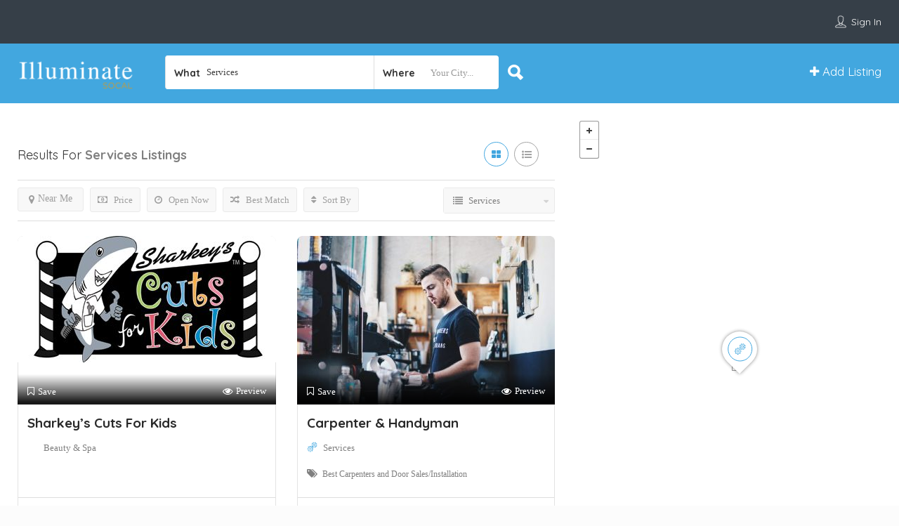

--- FILE ---
content_type: text/html; charset=UTF-8
request_url: https://illuminatesocal.com/listing-category/services/
body_size: 30915
content:
<!DOCTYPE html>
<!--[if IE 7 ]>    <html class="ie7"> <![endif]-->
<!--[if IE 8 ]>    <html class="ie8"> <![endif]-->

<html lang="en-US">
    <head>
        <meta charset="UTF-8">
	   <!-- Mobile Meta -->
		<meta name="viewport" content="width=device-width, initial-scale=1">
		<meta http-equiv="Content-Type" content="text/html;charset=utf-8">		
		<meta HTTP-EQUIV="CACHE-CONTROL" CONTENT="NO-CACHE" />
		
		<title>Services |  Categories |  IlluminateSocal</title>

			
		<title>Services &#8211; IlluminateSocal</title>
<meta name='robots' content='max-image-preview:large' />
<link rel='dns-prefetch' href='//maps.googleapis.com' />
<link rel='dns-prefetch' href='//html5shim.googlecode.com' />
<link rel='dns-prefetch' href='//fonts.googleapis.com' />
<link rel='preconnect' href='https://fonts.gstatic.com' crossorigin />
<link rel="alternate" type="application/rss+xml" title="IlluminateSocal &raquo; Feed" href="https://illuminatesocal.com/feed/" />
<link rel="alternate" type="application/rss+xml" title="IlluminateSocal &raquo; Comments Feed" href="https://illuminatesocal.com/comments/feed/" />
<link rel="alternate" type="application/rss+xml" title="IlluminateSocal &raquo; Services Categories Feed" href="https://illuminatesocal.com/listing-category/services/feed/" />
<style id='wp-img-auto-sizes-contain-inline-css' type='text/css'>
img:is([sizes=auto i],[sizes^="auto," i]){contain-intrinsic-size:3000px 1500px}
/*# sourceURL=wp-img-auto-sizes-contain-inline-css */
</style>
<style id='wp-emoji-styles-inline-css' type='text/css'>

	img.wp-smiley, img.emoji {
		display: inline !important;
		border: none !important;
		box-shadow: none !important;
		height: 1em !important;
		width: 1em !important;
		margin: 0 0.07em !important;
		vertical-align: -0.1em !important;
		background: none !important;
		padding: 0 !important;
	}
/*# sourceURL=wp-emoji-styles-inline-css */
</style>
<link rel='stylesheet' id='wp-block-library-css' href='https://illuminatesocal.com/wp-includes/css/dist/block-library/style.min.css?ver=6.9' type='text/css' media='all' />
<style id='classic-theme-styles-inline-css' type='text/css'>
/*! This file is auto-generated */
.wp-block-button__link{color:#fff;background-color:#32373c;border-radius:9999px;box-shadow:none;text-decoration:none;padding:calc(.667em + 2px) calc(1.333em + 2px);font-size:1.125em}.wp-block-file__button{background:#32373c;color:#fff;text-decoration:none}
/*# sourceURL=/wp-includes/css/classic-themes.min.css */
</style>
<style id='global-styles-inline-css' type='text/css'>
:root{--wp--preset--aspect-ratio--square: 1;--wp--preset--aspect-ratio--4-3: 4/3;--wp--preset--aspect-ratio--3-4: 3/4;--wp--preset--aspect-ratio--3-2: 3/2;--wp--preset--aspect-ratio--2-3: 2/3;--wp--preset--aspect-ratio--16-9: 16/9;--wp--preset--aspect-ratio--9-16: 9/16;--wp--preset--color--black: #000000;--wp--preset--color--cyan-bluish-gray: #abb8c3;--wp--preset--color--white: #ffffff;--wp--preset--color--pale-pink: #f78da7;--wp--preset--color--vivid-red: #cf2e2e;--wp--preset--color--luminous-vivid-orange: #ff6900;--wp--preset--color--luminous-vivid-amber: #fcb900;--wp--preset--color--light-green-cyan: #7bdcb5;--wp--preset--color--vivid-green-cyan: #00d084;--wp--preset--color--pale-cyan-blue: #8ed1fc;--wp--preset--color--vivid-cyan-blue: #0693e3;--wp--preset--color--vivid-purple: #9b51e0;--wp--preset--gradient--vivid-cyan-blue-to-vivid-purple: linear-gradient(135deg,rgb(6,147,227) 0%,rgb(155,81,224) 100%);--wp--preset--gradient--light-green-cyan-to-vivid-green-cyan: linear-gradient(135deg,rgb(122,220,180) 0%,rgb(0,208,130) 100%);--wp--preset--gradient--luminous-vivid-amber-to-luminous-vivid-orange: linear-gradient(135deg,rgb(252,185,0) 0%,rgb(255,105,0) 100%);--wp--preset--gradient--luminous-vivid-orange-to-vivid-red: linear-gradient(135deg,rgb(255,105,0) 0%,rgb(207,46,46) 100%);--wp--preset--gradient--very-light-gray-to-cyan-bluish-gray: linear-gradient(135deg,rgb(238,238,238) 0%,rgb(169,184,195) 100%);--wp--preset--gradient--cool-to-warm-spectrum: linear-gradient(135deg,rgb(74,234,220) 0%,rgb(151,120,209) 20%,rgb(207,42,186) 40%,rgb(238,44,130) 60%,rgb(251,105,98) 80%,rgb(254,248,76) 100%);--wp--preset--gradient--blush-light-purple: linear-gradient(135deg,rgb(255,206,236) 0%,rgb(152,150,240) 100%);--wp--preset--gradient--blush-bordeaux: linear-gradient(135deg,rgb(254,205,165) 0%,rgb(254,45,45) 50%,rgb(107,0,62) 100%);--wp--preset--gradient--luminous-dusk: linear-gradient(135deg,rgb(255,203,112) 0%,rgb(199,81,192) 50%,rgb(65,88,208) 100%);--wp--preset--gradient--pale-ocean: linear-gradient(135deg,rgb(255,245,203) 0%,rgb(182,227,212) 50%,rgb(51,167,181) 100%);--wp--preset--gradient--electric-grass: linear-gradient(135deg,rgb(202,248,128) 0%,rgb(113,206,126) 100%);--wp--preset--gradient--midnight: linear-gradient(135deg,rgb(2,3,129) 0%,rgb(40,116,252) 100%);--wp--preset--font-size--small: 13px;--wp--preset--font-size--medium: 20px;--wp--preset--font-size--large: 36px;--wp--preset--font-size--x-large: 42px;--wp--preset--spacing--20: 0.44rem;--wp--preset--spacing--30: 0.67rem;--wp--preset--spacing--40: 1rem;--wp--preset--spacing--50: 1.5rem;--wp--preset--spacing--60: 2.25rem;--wp--preset--spacing--70: 3.38rem;--wp--preset--spacing--80: 5.06rem;--wp--preset--shadow--natural: 6px 6px 9px rgba(0, 0, 0, 0.2);--wp--preset--shadow--deep: 12px 12px 50px rgba(0, 0, 0, 0.4);--wp--preset--shadow--sharp: 6px 6px 0px rgba(0, 0, 0, 0.2);--wp--preset--shadow--outlined: 6px 6px 0px -3px rgb(255, 255, 255), 6px 6px rgb(0, 0, 0);--wp--preset--shadow--crisp: 6px 6px 0px rgb(0, 0, 0);}:where(.is-layout-flex){gap: 0.5em;}:where(.is-layout-grid){gap: 0.5em;}body .is-layout-flex{display: flex;}.is-layout-flex{flex-wrap: wrap;align-items: center;}.is-layout-flex > :is(*, div){margin: 0;}body .is-layout-grid{display: grid;}.is-layout-grid > :is(*, div){margin: 0;}:where(.wp-block-columns.is-layout-flex){gap: 2em;}:where(.wp-block-columns.is-layout-grid){gap: 2em;}:where(.wp-block-post-template.is-layout-flex){gap: 1.25em;}:where(.wp-block-post-template.is-layout-grid){gap: 1.25em;}.has-black-color{color: var(--wp--preset--color--black) !important;}.has-cyan-bluish-gray-color{color: var(--wp--preset--color--cyan-bluish-gray) !important;}.has-white-color{color: var(--wp--preset--color--white) !important;}.has-pale-pink-color{color: var(--wp--preset--color--pale-pink) !important;}.has-vivid-red-color{color: var(--wp--preset--color--vivid-red) !important;}.has-luminous-vivid-orange-color{color: var(--wp--preset--color--luminous-vivid-orange) !important;}.has-luminous-vivid-amber-color{color: var(--wp--preset--color--luminous-vivid-amber) !important;}.has-light-green-cyan-color{color: var(--wp--preset--color--light-green-cyan) !important;}.has-vivid-green-cyan-color{color: var(--wp--preset--color--vivid-green-cyan) !important;}.has-pale-cyan-blue-color{color: var(--wp--preset--color--pale-cyan-blue) !important;}.has-vivid-cyan-blue-color{color: var(--wp--preset--color--vivid-cyan-blue) !important;}.has-vivid-purple-color{color: var(--wp--preset--color--vivid-purple) !important;}.has-black-background-color{background-color: var(--wp--preset--color--black) !important;}.has-cyan-bluish-gray-background-color{background-color: var(--wp--preset--color--cyan-bluish-gray) !important;}.has-white-background-color{background-color: var(--wp--preset--color--white) !important;}.has-pale-pink-background-color{background-color: var(--wp--preset--color--pale-pink) !important;}.has-vivid-red-background-color{background-color: var(--wp--preset--color--vivid-red) !important;}.has-luminous-vivid-orange-background-color{background-color: var(--wp--preset--color--luminous-vivid-orange) !important;}.has-luminous-vivid-amber-background-color{background-color: var(--wp--preset--color--luminous-vivid-amber) !important;}.has-light-green-cyan-background-color{background-color: var(--wp--preset--color--light-green-cyan) !important;}.has-vivid-green-cyan-background-color{background-color: var(--wp--preset--color--vivid-green-cyan) !important;}.has-pale-cyan-blue-background-color{background-color: var(--wp--preset--color--pale-cyan-blue) !important;}.has-vivid-cyan-blue-background-color{background-color: var(--wp--preset--color--vivid-cyan-blue) !important;}.has-vivid-purple-background-color{background-color: var(--wp--preset--color--vivid-purple) !important;}.has-black-border-color{border-color: var(--wp--preset--color--black) !important;}.has-cyan-bluish-gray-border-color{border-color: var(--wp--preset--color--cyan-bluish-gray) !important;}.has-white-border-color{border-color: var(--wp--preset--color--white) !important;}.has-pale-pink-border-color{border-color: var(--wp--preset--color--pale-pink) !important;}.has-vivid-red-border-color{border-color: var(--wp--preset--color--vivid-red) !important;}.has-luminous-vivid-orange-border-color{border-color: var(--wp--preset--color--luminous-vivid-orange) !important;}.has-luminous-vivid-amber-border-color{border-color: var(--wp--preset--color--luminous-vivid-amber) !important;}.has-light-green-cyan-border-color{border-color: var(--wp--preset--color--light-green-cyan) !important;}.has-vivid-green-cyan-border-color{border-color: var(--wp--preset--color--vivid-green-cyan) !important;}.has-pale-cyan-blue-border-color{border-color: var(--wp--preset--color--pale-cyan-blue) !important;}.has-vivid-cyan-blue-border-color{border-color: var(--wp--preset--color--vivid-cyan-blue) !important;}.has-vivid-purple-border-color{border-color: var(--wp--preset--color--vivid-purple) !important;}.has-vivid-cyan-blue-to-vivid-purple-gradient-background{background: var(--wp--preset--gradient--vivid-cyan-blue-to-vivid-purple) !important;}.has-light-green-cyan-to-vivid-green-cyan-gradient-background{background: var(--wp--preset--gradient--light-green-cyan-to-vivid-green-cyan) !important;}.has-luminous-vivid-amber-to-luminous-vivid-orange-gradient-background{background: var(--wp--preset--gradient--luminous-vivid-amber-to-luminous-vivid-orange) !important;}.has-luminous-vivid-orange-to-vivid-red-gradient-background{background: var(--wp--preset--gradient--luminous-vivid-orange-to-vivid-red) !important;}.has-very-light-gray-to-cyan-bluish-gray-gradient-background{background: var(--wp--preset--gradient--very-light-gray-to-cyan-bluish-gray) !important;}.has-cool-to-warm-spectrum-gradient-background{background: var(--wp--preset--gradient--cool-to-warm-spectrum) !important;}.has-blush-light-purple-gradient-background{background: var(--wp--preset--gradient--blush-light-purple) !important;}.has-blush-bordeaux-gradient-background{background: var(--wp--preset--gradient--blush-bordeaux) !important;}.has-luminous-dusk-gradient-background{background: var(--wp--preset--gradient--luminous-dusk) !important;}.has-pale-ocean-gradient-background{background: var(--wp--preset--gradient--pale-ocean) !important;}.has-electric-grass-gradient-background{background: var(--wp--preset--gradient--electric-grass) !important;}.has-midnight-gradient-background{background: var(--wp--preset--gradient--midnight) !important;}.has-small-font-size{font-size: var(--wp--preset--font-size--small) !important;}.has-medium-font-size{font-size: var(--wp--preset--font-size--medium) !important;}.has-large-font-size{font-size: var(--wp--preset--font-size--large) !important;}.has-x-large-font-size{font-size: var(--wp--preset--font-size--x-large) !important;}
:where(.wp-block-post-template.is-layout-flex){gap: 1.25em;}:where(.wp-block-post-template.is-layout-grid){gap: 1.25em;}
:where(.wp-block-term-template.is-layout-flex){gap: 1.25em;}:where(.wp-block-term-template.is-layout-grid){gap: 1.25em;}
:where(.wp-block-columns.is-layout-flex){gap: 2em;}:where(.wp-block-columns.is-layout-grid){gap: 2em;}
:root :where(.wp-block-pullquote){font-size: 1.5em;line-height: 1.6;}
/*# sourceURL=global-styles-inline-css */
</style>
<link rel='stylesheet' id='bootstrap-datetimepicker-css-css' href='https://illuminatesocal.com/wp-content/plugins//listingpro-lead-form/assets/css/bootstrap-datetimepicker.min.css?ver=6.9' type='text/css' media='all' />
<link rel='stylesheet' id='listingpr-parent-style-css' href='https://illuminatesocal.com/wp-content/themes/illuminate/style.css?ver=6.9' type='text/css' media='all' />
<link rel='stylesheet' id='bootstrap-css' href='https://illuminatesocal.com/wp-content/themes/illuminate/assets/lib/bootstrap/css/bootstrap.min.css?ver=6.9' type='text/css' media='all' />
<link rel='stylesheet' id='Magnific-Popup-css' href='https://illuminatesocal.com/wp-content/themes/illuminate/assets/lib/Magnific-Popup-master/magnific-popup.css?ver=6.9' type='text/css' media='all' />
<link rel='stylesheet' id='popup-component-css' href='https://illuminatesocal.com/wp-content/themes/illuminate/assets/lib/popup/css/component.css?ver=6.9' type='text/css' media='all' />
<link rel='stylesheet' id='Font-awesome-css' href='https://illuminatesocal.com/wp-content/themes/illuminate/assets/lib/font-awesome/css/font-awesome.min.css?ver=6.9' type='text/css' media='all' />
<link rel='stylesheet' id='Mmenu-css' href='https://illuminatesocal.com/wp-content/themes/illuminate/assets/lib/jquerym.menu/css/jquery.mmenu.all.css?ver=6.9' type='text/css' media='all' />
<link rel='stylesheet' id='MapBox-css' href='https://illuminatesocal.com/wp-content/themes/illuminate/assets/css/mapbox.css?ver=6.9' type='text/css' media='all' />
<link rel='stylesheet' id='Chosen-css' href='https://illuminatesocal.com/wp-content/themes/illuminate/assets/lib/chosen/chosen.css?ver=6.9' type='text/css' media='all' />
<link rel='stylesheet' id='Slick-css-css' href='https://illuminatesocal.com/wp-content/themes/illuminate/assets/lib/slick/slick.css?ver=6.9' type='text/css' media='all' />
<link rel='stylesheet' id='Slick-theme-css' href='https://illuminatesocal.com/wp-content/themes/illuminate/assets/lib/slick/slick-theme.css?ver=6.9' type='text/css' media='all' />
<link rel='stylesheet' id='css-prettyphoto-css' href='https://illuminatesocal.com/wp-content/themes/illuminate/assets/css/prettyphoto.css?ver=6.9' type='text/css' media='all' />
<link rel='stylesheet' id='jquery-ui-css' href='https://illuminatesocal.com/wp-content/themes/illuminate/assets/css/jquery-ui.css?ver=6.9' type='text/css' media='all' />
<link rel='stylesheet' id='icon8-css' href='https://illuminatesocal.com/wp-content/themes/illuminate/assets/lib/icon8/styles.min.css?ver=6.9' type='text/css' media='all' />
<link rel='stylesheet' id='Color-css' href='https://illuminatesocal.com/wp-content/themes/illuminate/assets/css/colors.css?ver=6.9' type='text/css' media='all' />
<link rel='stylesheet' id='custom-font-css' href='https://illuminatesocal.com/wp-content/themes/illuminate/assets/css/font.css?ver=6.9' type='text/css' media='all' />
<link rel='stylesheet' id='Main-css' href='https://illuminatesocal.com/wp-content/themes/illuminate/assets/css/main.css?ver=6.9' type='text/css' media='all' />
<link rel='stylesheet' id='Responsive-css' href='https://illuminatesocal.com/wp-content/themes/illuminate/assets/css/responsive.css?ver=6.9' type='text/css' media='all' />
<link rel='stylesheet' id='select2-css' href='https://illuminatesocal.com/wp-content/themes/illuminate/assets/css/select2.css?ver=6.9' type='text/css' media='all' />
<link rel='stylesheet' id='dynamiclocation-css' href='https://illuminatesocal.com/wp-content/themes/illuminate/assets/css/city-autocomplete.css?ver=6.9' type='text/css' media='all' />
<link rel='stylesheet' id='lp-body-overlay-css' href='https://illuminatesocal.com/wp-content/themes/illuminate/assets/css/common.loading.css?ver=6.9' type='text/css' media='all' />
<link rel='stylesheet' id='bootstrapslider-css' href='https://illuminatesocal.com/wp-content/themes/illuminate/assets/lib/bootstrap/css/bootstrap-slider.css?ver=6.9' type='text/css' media='all' />
<link rel='stylesheet' id='mourisjs-css' href='https://illuminatesocal.com/wp-content/themes/illuminate/assets/css/morris.css?ver=6.9' type='text/css' media='all' />
<link rel='stylesheet' id='listingpro-css' href='https://illuminatesocal.com/wp-content/themes/illuminate-child/style.css?ver=6.9' type='text/css' media='all' />
<link rel='stylesheet' id='font-rock-salt-css' href='https://fonts.googleapis.com/css?family=Rock+Salt&#038;ver=6.9' type='text/css' media='all' />
<link rel='stylesheet' id='font-quicksand-css' href='https://fonts.googleapis.com/css?family=Quicksand&#038;ver=6.9' type='text/css' media='all' />
<link rel='stylesheet' id='version2-countdown-css' href='https://illuminatesocal.com/wp-content/themes/illuminate/assets/lib/countdown/flipclock.css?ver=6.9' type='text/css' media='all' />
<link rel='stylesheet' id='version2-styles-css' href='https://illuminatesocal.com/wp-content/themes/illuminate/assets/css/main-new.css?ver=6.9' type='text/css' media='all' />
<link rel='stylesheet' id='version2-colors-css' href='https://illuminatesocal.com/wp-content/themes/illuminate/assets/css/colors-new.css?ver=6.9' type='text/css' media='all' />
<link rel='stylesheet' id='LP_dynamic_php_css-css' href='https://illuminatesocal.com/wp-content/themes/illuminate/assets/css/dynamic-css.css?ver=6.9' type='text/css' media='all' />
<link rel="preload" as="style" href="https://fonts.googleapis.com/css?family=Lato:100,300,400,700,900,100italic,300italic,400italic,700italic,900italic%7CPoppins:100,200,300,400,500,600,700,800,900,100italic,200italic,300italic,400italic,500italic,600italic,700italic,800italic,900italic%7CQuicksand:300,400,500,600,700&#038;subset=latin&#038;display=swap&#038;ver=1678258612" /><link rel="stylesheet" href="https://fonts.googleapis.com/css?family=Lato:100,300,400,700,900,100italic,300italic,400italic,700italic,900italic%7CPoppins:100,200,300,400,500,600,700,800,900,100italic,200italic,300italic,400italic,500italic,600italic,700italic,800italic,900italic%7CQuicksand:300,400,500,600,700&#038;subset=latin&#038;display=swap&#038;ver=1678258612" media="print" onload="this.media='all'"><noscript><link rel="stylesheet" href="https://fonts.googleapis.com/css?family=Lato:100,300,400,700,900,100italic,300italic,400italic,700italic,900italic%7CPoppins:100,200,300,400,500,600,700,800,900,100italic,200italic,300italic,400italic,500italic,600italic,700italic,800italic,900italic%7CQuicksand:300,400,500,600,700&#038;subset=latin&#038;display=swap&#038;ver=1678258612" /></noscript><script type="text/javascript" src="https://illuminatesocal.com/wp-includes/js/jquery/jquery.min.js?ver=3.7.1" id="jquery-core-js"></script>
<script type="text/javascript" src="https://illuminatesocal.com/wp-includes/js/jquery/jquery-migrate.min.js?ver=3.4.1" id="jquery-migrate-js"></script>
<script type="text/javascript" id="ajax-login-script-js-extra">
/* <![CDATA[ */
var ajax_login_object = {"ajaxurl":"https://illuminatesocal.com/wp-admin/admin-ajax.php","redirecturl":"https://illuminatesocal.com/listing-category/services/","loadingmessage":"\u003Cspan class=\"alert alert-info\"\u003EPlease wait...\u003Ci class=\"fa fa-spinner fa-spin\"\u003E\u003C/i\u003E\u003C/span\u003E"};
//# sourceURL=ajax-login-script-js-extra
/* ]]> */
</script>
<script type="text/javascript" src="https://illuminatesocal.com/wp-content/themes/illuminate/assets/js/login.js?ver=6.9" id="ajax-login-script-js"></script>
<script type="text/javascript" id="search-ajax-script-js-extra">
/* <![CDATA[ */
var ajax_search_term_object = {"ajaxurl":"https://illuminatesocal.com/wp-admin/admin-ajax.php","noresult":"Most recent ","listing":" Listings","resultfor":"Results For"};
//# sourceURL=search-ajax-script-js-extra
/* ]]> */
</script>
<script type="text/javascript" src="https://illuminatesocal.com/wp-content/themes/illuminate/assets/js/search-ajax.js?ver=6.9" id="search-ajax-script-js"></script>
<script type="text/javascript" id="ajax-single-ajax-js-extra">
/* <![CDATA[ */
var single_ajax_object = {"ajaxurl":"https://illuminatesocal.com/wp-admin/admin-ajax.php"};
//# sourceURL=ajax-single-ajax-js-extra
/* ]]> */
</script>
<script type="text/javascript" src="https://illuminatesocal.com/wp-content/themes/illuminate/assets/js/single-ajax.js?ver=6.9" id="ajax-single-ajax-js"></script>
<script type="text/javascript" id="ajax-approvereview-script-js-extra">
/* <![CDATA[ */
var ajax_approvereview_object = {"ajaxurl":"https://illuminatesocal.com/wp-admin/admin-ajax.php"};
//# sourceURL=ajax-approvereview-script-js-extra
/* ]]> */
</script>
<script type="text/javascript" src="https://illuminatesocal.com/wp-content/themes/illuminate/assets/js/approve-review.js?ver=6.9" id="ajax-approvereview-script-js"></script>
<script type="text/javascript" id="listingpro_home_map-js-extra">
/* <![CDATA[ */
var listingpro_home_map_object = {"ajaxurl":"https://illuminatesocal.com/wp-admin/admin-ajax.php"};
//# sourceURL=listingpro_home_map-js-extra
/* ]]> */
</script>
<script type="text/javascript" src="https://illuminatesocal.com/wp-content/themes/illuminate/assets/js/home-map.js?ver=6.9" id="listingpro_home_map-js"></script>
<script type="text/javascript" id="ajax-needlogin-ajax-js-extra">
/* <![CDATA[ */
var needlogin_object = {"ajaxurl":"https://illuminatesocal.com/wp-admin/admin-ajax.php"};
//# sourceURL=ajax-needlogin-ajax-js-extra
/* ]]> */
</script>
<script type="text/javascript" src="https://illuminatesocal.com/wp-content/themes/illuminate/assets/js/needlogin-ajax.js?ver=6.9" id="ajax-needlogin-ajax-js"></script>
<script type="text/javascript" src="https://illuminatesocal.com/wp-content/themes/illuminate/assets/js/checkout.js?ver=6.9" id="stripejs-js"></script>
<script type="text/javascript" src="https://illuminatesocal.com/wp-content/plugins/listingpro-plugin/assets/js/main.js?ver=6.9" id="main-js"></script>
<script type="text/javascript" id="review-submit-ajax-js-extra">
/* <![CDATA[ */
var ajax_review_object = {"ajaxurl":"https://illuminatesocal.com/wp-admin/admin-ajax.php"};
//# sourceURL=review-submit-ajax-js-extra
/* ]]> */
</script>
<script type="text/javascript" src="https://illuminatesocal.com/wp-content/themes/illuminate/assets/js/review-submit.js?ver=6.9" id="review-submit-ajax-js"></script>
<script type="text/javascript" src="https://maps.googleapis.com/maps/api/js?key=AIzaSyDQIbsz2wFeL42Dp9KaL4o4cJKJu4r8Tvg&amp;libraries=places&amp;ver=6.9" id="mapsjs-js"></script>
<script type="text/javascript" src="https://illuminatesocal.com/wp-content/themes/illuminate/assets/js/raphael-min.js?ver=6.9" id="raphelmin-js"></script>
<script type="text/javascript" src="https://illuminatesocal.com/wp-content/themes/illuminate/assets/js/morris.js?ver=6.9" id="morisjs-js"></script>
<script type="text/javascript" id="ajax-term-script-js-extra">
/* <![CDATA[ */
var ajax_term_object = {"ajaxurl":"https://illuminatesocal.com/wp-admin/admin-ajax.php"};
//# sourceURL=ajax-term-script-js-extra
/* ]]> */
</script>
<script type="text/javascript" src="https://illuminatesocal.com/wp-content/plugins/listingpro-plugin/assets/js/child-term.js?ver=6.9" id="ajax-term-script-js"></script>
<link rel="https://api.w.org/" href="https://illuminatesocal.com/wp-json/" /><link rel="alternate" title="JSON" type="application/json" href="https://illuminatesocal.com/wp-json/wp/v2/listing-category/57" /><link rel="EditURI" type="application/rsd+xml" title="RSD" href="https://illuminatesocal.com/xmlrpc.php?rsd" />
<meta name="generator" content="WordPress 6.9" />
<meta name="generator" content="Redux 4.5.10" /><meta name="generator" content="Elementor 3.34.1; features: e_font_icon_svg, additional_custom_breakpoints; settings: css_print_method-internal, google_font-enabled, font_display-auto">
			<style>
				.e-con.e-parent:nth-of-type(n+4):not(.e-lazyloaded):not(.e-no-lazyload),
				.e-con.e-parent:nth-of-type(n+4):not(.e-lazyloaded):not(.e-no-lazyload) * {
					background-image: none !important;
				}
				@media screen and (max-height: 1024px) {
					.e-con.e-parent:nth-of-type(n+3):not(.e-lazyloaded):not(.e-no-lazyload),
					.e-con.e-parent:nth-of-type(n+3):not(.e-lazyloaded):not(.e-no-lazyload) * {
						background-image: none !important;
					}
				}
				@media screen and (max-height: 640px) {
					.e-con.e-parent:nth-of-type(n+2):not(.e-lazyloaded):not(.e-no-lazyload),
					.e-con.e-parent:nth-of-type(n+2):not(.e-lazyloaded):not(.e-no-lazyload) * {
						background-image: none !important;
					}
				}
			</style>
			<style type="text/css" id="custom-background-css">
body.custom-background { background-color: #fcfcfc; }
</style>
	<link rel="icon" href="https://illuminatesocal.com/wp-content/uploads/2021/07/cropped-illuminate_socal-32x32.png" sizes="32x32" />
<link rel="icon" href="https://illuminatesocal.com/wp-content/uploads/2021/07/cropped-illuminate_socal-192x192.png" sizes="192x192" />
<link rel="apple-touch-icon" href="https://illuminatesocal.com/wp-content/uploads/2021/07/cropped-illuminate_socal-180x180.png" />
<meta name="msapplication-TileImage" content="https://illuminatesocal.com/wp-content/uploads/2021/07/cropped-illuminate_socal-270x270.png" />
<script type="text/javascript">
                jQuery(document).ready(function(){

}); 
         </script>		<style type="text/css" id="wp-custom-css">
			.fullwidth-header {
padding: 0 25px;
max-height: 88px;

}
.lp-logo { height: 80px; width: 130px;}
.lp-logo img { max-width: 100%; height: auto; }		</style>
		<style id="listingpro_options-dynamic-css" title="dynamic-css" class="redux-options-output">.menu-item a{font-family:Lato;font-weight:400;font-style:normal;font-size:18px;}</style>        <script type="text/javascript">
            jQuery(document).ready(function () {
                jQuery('select.form-control').removeClass('form-control').addClass('custom-form-control');
            })
        </script>
        <style type="text/css">
            .custom-form-control{
                width: 100%;
                padding: 10px;
                line-height: 24px;
                -webkit-appearance: textfield;
            }
        </style>
    </head>
<body class="archive tax-listing-category term-services term-57 custom-background wp-theme-illuminate wp-child-theme-illuminate-child listing-skeleton-view-grid_view elementor-default elementor-kit-5" data-locdisablefilter='yes' data-submitlink="https://illuminatesocal.com/submit-listing/" data-sliderstyle="style2" data-defaultmaplat="0" data-defaultmaplot="-0" data-lpsearchmode="keyword" data-maplistingby="geolocaion" >
	<input type="hidden" id="lpNonce" name="lpNonce" value="68c8703b77" /><input type="hidden" name="_wp_http_referer" value="/listing-category/services/" />    <input type="hidden" id="start_of_weekk" value="1">
	
				<div id="page"  data-detail-page-style="lp_detail_page_styles1" data-lpattern="with_region" data-sitelogo="https://illuminatesocal.com/wp-content/uploads/2021/09/i_socal_wo.png" data-site-url="https://illuminatesocal.com/" data-ipapi="ip_api" data-lpcurrentloconhome="1" data-mtoken="pk.eyJ1IjoiaWxsdW1pbmF0ZWxvY2FsIiwiYSI6ImNsZXpic21oNjA3anc0MnA1ZjI1Mzc5dTAifQ.7EHvRl_XrsOPL8jy529Iww" data-mtype="mapbox" data-mstyle="mapbox.streets-basic"  class="clearfix lp_detail_page_styles1">

				<!--===========================header-views========================-->
				


<div class="lp-header pos-relative header-inner-page-wrap No">
    <div class="header-container  3   " style="">
                    <header class="header-with-topbar  header-fixed">
				<div class="lp-topbar">
			<div class="fullwidth-header">
				<div class="row">
					<div class="col-md-9 col-sm-9 text-left">
											</div>
					<div class="col-md-3 col-sm-3 text-right">
						        <div class="lp-join-now">
            <span>
                <!-- Contacts icon by Icons8 -->
                <img class="icon icons8-contacts" src="[data-uri]" alt="contacts">            </span>
                            <a class="md-trigger" data-modal="modal-3">Sign In</a>
                        </div>
    					</div>
				</div>
			</div>
		</div><!-- ../topbar -->
		<div class="lp-menu-bar header-bg-color-class">
		<div class="fullwidth-header">
			<div id="menu" class="menu-height-0 small-screen">
											<a href="https://illuminatesocal.com/submit-listing/" class="lpl-button lpl-add-listing-loggedout">Add Listing</a>
											                            <a class="lpl-button md-trigger" data-modal="modal-3">Sign In</a>
                            
												</div>
			<div class="row">
				<div class="col-md-2 col-xs-6 lp-logo-container">
					<div class="lp-logo">
						<a href="https://illuminatesocal.com/">
							<img src="https://illuminatesocal.com/wp-content/uploads/2021/09/i_socal_wo.png" alt="image" />						</a>
					</div>
				</div>
				<div class="header-right-panel clearfix col-md-10 col-sm-10 col-xs-12">
					
<div class="header-filter pos-relative form-group margin-bottom-0 col-md-6 ">

    <form autocomplete="off" class="form-inline top-search-form" action="https://illuminatesocal.com" method="get"
          accept-charset="UTF-8">

        
            <div class="search-form-field input-group width-49-percent margin-right-15 ">

                <div class="input-group-addon lp-border">What</div>

                <div class="pos-relative">

                    <div class="what-placeholder pos-relative" data-holder="">

                        <input autocomplete="off" type="text"
                               class="lp-suggested-search js-typeahead-input lp-search-input form-control ui-autocomplete-input dropdown_fields"
                               name="select" id="select" placeholder="Ex: food, service, barber, hotel"
                               value="Services" data-prev-value='0'
                               data-noresult="More results for">

                        <i class="cross-search-q fa fa-times-circle" aria-hidden="true"></i>

                        <img class='loadinerSearch' width="100px"
                        alt="image" src="https://illuminatesocal.com/wp-content/themes/illuminate/assets/images/search-load.gif"/>

                    </div>

                    <div id="input-dropdown">

                        <ul>

                            <li class="lp-wrap-cats" data-catid="12"><img class="d-icon" alt="image" src="[data-uri]" /><span class="lp-s-cat">Arts &amp; Entertainment</span></li><li class="lp-wrap-cats" data-catid="14"><img class="d-icon" alt="image" src="[data-uri]" /><span class="lp-s-cat">Automotive</span></li><li class="lp-wrap-cats" data-catid="16"><img class="d-icon" alt="image" src="[data-uri]" /><span class="lp-s-cat">Beauty &amp; Spa</span></li><li class="lp-wrap-cats" data-catid="145"><span class="lp-s-cat">Children's Education</span></li><li class="lp-wrap-cats" data-catid="37"><img class="d-icon" alt="image" src="[data-uri]" /><span class="lp-s-cat">Health &amp; Medical</span></li><li class="lp-wrap-cats" data-catid="40"><img class="d-icon" alt="image" src="[data-uri]" /><span class="lp-s-cat">Hotels</span></li><li class="lp-wrap-cats" data-catid="144"><span class="lp-s-cat">Pets</span></li><li class="lp-wrap-cats" data-catid="53"><img class="d-icon" alt="image" src="[data-uri]" /><span class="lp-s-cat">Real Estate</span></li><li class="lp-wrap-cats" data-catid="56"><img class="d-icon" alt="image" src="[data-uri]" /><span class="lp-s-cat">Restaurant</span></li><li class="lp-wrap-cats" data-catid="57"><img class="d-icon" alt="image" src="[data-uri]" /><span class="lp-s-cat">Services</span></li><li class="lp-wrap-cats" data-catid="59"><img class="d-icon" alt="image" src="[data-uri]" /><span class="lp-s-cat">Shopping</span></li>
                        </ul>

                        <!-- New Update 2.7.0 -->
                        <div style="display:none" id="def-cats">&lt;li class=&quot;lp-wrap-cats&quot; data-catid=&quot;12&quot;&gt;&lt;img class=&quot;d-icon&quot; alt=&quot;image&quot; src=&quot;[data-uri]&quot; /&gt;&lt;span class=&quot;lp-s-cat&quot;&gt;Arts &amp; Entertainment&lt;/span&gt;&lt;/li&gt;&lt;li class=&quot;lp-wrap-cats&quot; data-catid=&quot;14&quot;&gt;&lt;img class=&quot;d-icon&quot; alt=&quot;image&quot; src=&quot;[data-uri]&quot; /&gt;&lt;span class=&quot;lp-s-cat&quot;&gt;Automotive&lt;/span&gt;&lt;/li&gt;&lt;li class=&quot;lp-wrap-cats&quot; data-catid=&quot;16&quot;&gt;&lt;img class=&quot;d-icon&quot; alt=&quot;image&quot; src=&quot;[data-uri]&quot; /&gt;&lt;span class=&quot;lp-s-cat&quot;&gt;Beauty &amp; Spa&lt;/span&gt;&lt;/li&gt;&lt;li class=&quot;lp-wrap-cats&quot; data-catid=&quot;145&quot;&gt;&lt;span class=&quot;lp-s-cat&quot;&gt;Children&#039;s Education&lt;/span&gt;&lt;/li&gt;&lt;li class=&quot;lp-wrap-cats&quot; data-catid=&quot;37&quot;&gt;&lt;img class=&quot;d-icon&quot; alt=&quot;image&quot; src=&quot;[data-uri]&quot; /&gt;&lt;span class=&quot;lp-s-cat&quot;&gt;Health &amp; Medical&lt;/span&gt;&lt;/li&gt;&lt;li class=&quot;lp-wrap-cats&quot; data-catid=&quot;40&quot;&gt;&lt;img class=&quot;d-icon&quot; alt=&quot;image&quot; src=&quot;[data-uri]&quot; /&gt;&lt;span class=&quot;lp-s-cat&quot;&gt;Hotels&lt;/span&gt;&lt;/li&gt;&lt;li class=&quot;lp-wrap-cats&quot; data-catid=&quot;144&quot;&gt;&lt;span class=&quot;lp-s-cat&quot;&gt;Pets&lt;/span&gt;&lt;/li&gt;&lt;li class=&quot;lp-wrap-cats&quot; data-catid=&quot;53&quot;&gt;&lt;img class=&quot;d-icon&quot; alt=&quot;image&quot; src=&quot;[data-uri]&quot; /&gt;&lt;span class=&quot;lp-s-cat&quot;&gt;Real Estate&lt;/span&gt;&lt;/li&gt;&lt;li class=&quot;lp-wrap-cats&quot; data-catid=&quot;56&quot;&gt;&lt;img class=&quot;d-icon&quot; alt=&quot;image&quot; src=&quot;[data-uri]&quot; /&gt;&lt;span class=&quot;lp-s-cat&quot;&gt;Restaurant&lt;/span&gt;&lt;/li&gt;&lt;li class=&quot;lp-wrap-cats&quot; data-catid=&quot;57&quot;&gt;&lt;img class=&quot;d-icon&quot; alt=&quot;image&quot; src=&quot;[data-uri]&quot; /&gt;&lt;span class=&quot;lp-s-cat&quot;&gt;Services&lt;/span&gt;&lt;/li&gt;&lt;li class=&quot;lp-wrap-cats&quot; data-catid=&quot;59&quot;&gt;&lt;img class=&quot;d-icon&quot; alt=&quot;image&quot; src=&quot;[data-uri]&quot; /&gt;&lt;span class=&quot;lp-s-cat&quot;&gt;Shopping&lt;/span&gt;&lt;/li&gt;</div>
                        <!-- End New Update 2.7.0 -->

                    </div>

                </div>

            </div>
                    
                <div class="input-group width-49-percent ">

                    <div class="input-group-addon lp-border">Where</div>

                    <div class="ui-widget">

                        <input autocomplete="off" id="cities" class="form-control"
                               data-country=""
                               value=""
                               placeholder="Your City...">
                        <input type="hidden" autocomplete="off" id="lp_search_loc" name="lp_s_loc"
                               value="">
                    </div>

                </div>
                
            
            <div class="lp-search-btn-header pos-relative">

                <input value="" class="lp-search-btn lp-search-icon" type="submit">

                <img alt="image" src="https://illuminatesocal.com/wp-content/themes/illuminate-child/assets/images/ellipsis.gif"
                     class="searchloading loader-inner-header">

            </div>
            
        <input type="hidden" name="lp_s_tag" id="lp_s_tag" value="">

        <input type="hidden" name="lp_s_cat" id="lp_s_cat" value="57">

        <input type="hidden" name="s" value="home">

        <input type="hidden" name="post_type" value="listing">

    </form>

</div>

					
					
					<!--<div class="navbar navbar-inverse navbar-fixed-top" role="navigation" id="slide-nav">
						<div class="container">
							<div class="navbar-header">
								<a class="navbar-toggle"> 
									<span class="icon-bar"></span>
									<span class="icon-bar"></span>
									<span class="icon-bar"></span>
								</a>
							</div>
							<div id="slidemenu">   
								<img src="https://illuminatesocal.com/wp-content/uploads/2021/09/i_socal_wo.png" alt="image" /> 
								<div class="lp-listing-adlisting">
									<a href="https://illuminatesocal.com/submit-listing/" class="lpl-button">
										Add Listing									</a>
									<a href="#" class="lpl-button md-trigger" data-modal="modal-3">
										Sign In									</a>
								</div>
								    
							</div>
						</div>
					</div>-->
					
					
					<div class="col-xs-5 mobile-nav-icon">
						<a href="#menu" class="nav-icon">
							<span class="icon-bar"></span>
							<span class="icon-bar"></span>
							<span class="icon-bar"></span>
						</a>
					</div>
					<div class="col-md-6 col-xs-12 lp-menu-container pull-right">
													<div class="pull-right lp-add-listing-btn">
								<ul>
									<li>
										<a href="https://illuminatesocal.com/submit-listing/">
											<i class="fa fa-plus"></i>
											Add Listing										</a>
									</li>
								</ul>
							</div>
												<div class="lp-menu pull-right menu">
													</div>
					</div>
				</div>
			</div>
		</div>
	</div><!-- ../menu-bar -->
</header><!-- Login Popup style2 -->
		
		<!-- Login Popup -->
								                       <div class="md-modal md-effect-3" id="modal-3">
                           <!--ajax based content-->
                       </div>

                       			
			   		
		
		
		<!-- ../Login Popup -->
				

		
		<div class="md-overlay"></div> <!-- Overlay for Popup -->
		
		<!-- top notificaton bar -->
		<div class="lp-top-notification-bar"></div>
		<!-- end top notification-bar -->
		
		
		<!-- popup for quick view --->
		
		<div class="md-modal md-effect-3" id="listing-preview-popup">
			<div class="container">
				<div class="md-content ">
					<div class="row popup-inner-left-padding ">


					</div>
				</div>
			</div>
			<a class="md-close widget-map-click"><i class="fa fa-close"></i></a>
		</div>
		<div class="md-overlay content-loading"></div>
		
		


        <div class="md-modal md-effect-map-btn" id="grid-show-popup">
            <div class="container">
                <div class="md-content ">
                    <div class="row grid-show-popup" data-loader="https://illuminatesocal.com/wp-content/themes/illuminate/assets/images/content-loader.gif">
                        <img alt='image' src="https://illuminatesocal.com/wp-content/themes/illuminate/assets/images/content-loader.gif" />
                    </div>
                </div>
            </div>
            <a class="md-close widget-map-click"><i class="fa fa-close"></i></a>
        </div>
		
		<!--hidden google map-->
		<div id="lp-hidden-map" style="width:300px;height:300px;position:absolute;left:-300000px"></div>    </div>
    <!--==================================Header Close=================================-->

    <!--================================== Search Close =================================-->
    
    <!--================================== Search Close =================================-->
</div>				
	<!--==================================Section Open=================================-->
	<section class="page-container clearfix section-fixed listing-with-map pos-relative taxonomy" id="listing-category">
        
			<div class="sidemap-container pull-right sidemap-fixed">
				<div class="overlay_on_map_for_filter"></div>
				<div class="map-pop map-container3" id="map-section">

					<div id='map' class="mapSidebar"></div>
				</div>

				<a href="#" class="open-img-view"><i class="fa fa-file-image-o"></i></a>
			</div>
			<div class="all-list-map"></div>
			<div class=" pull-left post-with-map-container-right">
				<div class="post-with-map-container pull-left">				

					<!-- archive adsense space before filter -->
					

					<div class="margin-bottom-20 margin-top-30">
						    <div class="row listing-style-3">
        <div class="col-md-12 search-row margin-top-subtract-35">
            <form autocomplete="off" class="clearfix" method="post" enctype="multipart/form-data" id="searchform">
                <div class="filter-top-section pos-relative row">
                    <div class="lp-title col-md-10 col-sm-10">
                                                    <h3 class="test2" data-rstring='Results For <span class="font-bold">Services</span>'>Results For  <span class="font-bold term-name">Services</span> <span class="font-bold lstring"> Listings</span> </h3>
                                            </div>
                                                <div class="pull-right margin-right-0 col-md-2 col-sm-2 clearfix">
                                <div class="listing-view-layout">
                                    <ul>
                                        <li><a class="grid active" href="#"><i class="fa fa-th-large"></i></a></li>
                                        <li><a class="list " href="#"><i class="fa fa-list-ul"></i></a></li>
                                        <li><a href="#" class="open-map-view"><i class="fa fa-map-o"></i></a></li>
                                    </ul>
                                </div>
                            </div>
                                            </div>
                                    <div class="form-inline lp-filter-inner" id="pop">
                        <a href="#" class="open-map-view"><i class="fa fa-map-o"></i></a>
                        <a id="see_filter">See Filters</a>
                        <div class="more-filter lp-filter-inner-wrapper" id="more_filters" style="display: block !important;">
                            <div class="more-filter-left-col col-md-9 col-xs-9 pull-left">
                                <div class="row">

                                                                            <div class="form-group padding-right-0">

                                            <div class="search-filters">
                                                <ul>
                                                    <li class="lp-tooltip-outer">
                                                        <a  class=""><i class="fa fa-money" aria-hidden="true"></i> Price</a>
                                                        <div class="lp-tooltip-div">
                                                            <div class="lp-tooltip-arrow"></div>
                                                            <div class="lp-tool-tip-content clearfix">
                                                                <div class="currency-signs search-filter-attr">
                                                                    <ul class="priceRangeFilter">

                                                                        <li class="simptip-position-top simptip-movable" data-tooltip="Inexpensive" id="one"><a href="#" data-price="inexpensive">$</a></li>
                                                                        <li class="simptip-position-top simptip-movable" data-tooltip="Moderate" id="two"><a href="#" data-price="moderate">$$</a></li>
                                                                        <li class="simptip-position-top simptip-movable" data-tooltip="Pricey" id="three"><a href="#" data-price="pricey">$$$</a></li>
                                                                        <li class="simptip-position-top simptip-movable" data-tooltip="Ultra High End" id="four"><a href="#" data-price="ultra_high_end">$$$$</a></li>
                                                                    </ul>
                                                                </div>

                                                            </div>

                                                        </div>
                                                    </li>

                                                </ul>
                                            </div>
                                        </div>
                                                                                                                                                    <div class="search-filters form-group">
                                            <ul>
                                                <li class="lp-tooltip-outer listing_openTime">

                                                    <a data-time="close"><i class="fa fa-clock-o" aria-hidden="true"></i> Open Now</a>
                                                    <div class="lp-tooltip-div">
                                                        <div class="lp-tooltip-arrow"></div>
                                                        <div class="lp-tool-tip-content clearfix lp-tooltip-outer-responsive">
                                                            <p class="margin-0">
                                                                Click To See What Open Now                                                            </p>

                                                        </div>

                                                    </div>
                                                </li>

                                            </ul>
                                        </div>
                                                                        <!-- start shoaib -->

                                                                                <div data-nearmeunit="km" id="lp-find-near-me" class="search-filters form-group padding-right-0">
                                                <ul>
                                                    <li class="lp-tooltip-outer">
                                                        <a  class="btn default near-me-btn"><i class="fa fa-map-marker" aria-hidden="true"></i>   Near Me</a>
                                                        <div class="lp-tooltip-div">
                                                            <div class="lp-tooltip-arrow"></div>
                                                            <div class="lp-tool-tip-content clearfix lp-tooltip-outer-responsive">
                                                                <p class="margin-0">
                                                                    Click To GET                                                                </p>

                                                            </div>

                                                        </div>
                                                        <div class="lp-tooltip-div-hidden">
                                                            <div class="lp-tooltip-arrow"></div>
                                                            <div class="lp-tool-tip-content clearfix lp-tooltip-outer-responsive">
                                                                                                                                <div class="location-filters location-filters-wrapper">

                                                                    <div id="pac-container" class="clearfix">
                                                                        <div class="clearfix row">
                                                                            <div class="lp-price-range-btnn col-md-1 text-right padding-0">
                                                                                0                                                                            </div>
                                                                            <div class="col-md-9" id="distance_range_div">
                                                                                <input id="distance_range" name="distance_range" type="text" data-slider-min="0" data-slider-max="1000" data-slider-step="1" data-slider-value="105"/>
                                                                            </div>
                                                                            <div class="col-md-2 padding-0 text-left lp-price-range-btnn">
                                                                                1000                                                                            </div>
                                                                            <div style="display:none" class="col-md-4" id="distance_range_div_btn">
                                                                                <a href="">New Location</a>
                                                                            </div>
                                                                        </div>
                                                                        <div class="col-md-12 padding-top-10" style="display:none" >
                                                                            <input id="pac-input" name="pac-input" type="text" placeholder="Enter a location" data-lat="" data-lng="" data-center-lat="" data-center-lng="" data-ne-lat="" data-ne-lng="" data-sw-lat="" data-sw-lng="" data-zoom="">
                                                                        </div>
                                                                    </div>

                                                                </div>

                                                            </div>

                                                        </div>
                                                    </li>

                                                </ul>
                                            </div>
                                                                            
                                    
                                        <div class="search-filters form-group padding-right-0">
                                            <ul>
                                                <li data-best ="bestmatch" class="lp-tooltip-outer lp-search-best-matches">
                                                    <a class="btn default"><i class="fa fa-random" aria-hidden="true"></i> Best Match</a>
                                                    <div class="lp-tooltip-div">
                                                        <div class="lp-tooltip-arrow"></div>
                                                        <div class="lp-tool-tip-content clearfix">
                                                            <p class="margin-0">
                                                                Click To See Your Best Match                                                            </p>

                                                        </div>

                                                    </div>
                                                </li>
                                            </ul>
                                        </div>
                                                                        <div class="clearfix lp-show-on-mobile"></div>
                                                                                                                <div class="search-filters form-group padding-right-0">
                                            <ul>
                                                <li class="lp-tooltip-outer">
                                                    <a class="btn default"><i class="fa fa-sort" aria-hidden="true"></i> Sort By</a>
                                                    <div class="lp-tooltip-div">
                                                        <div class="lp-tooltip-arrow"></div>
                                                        <div class="lp-tool-tip-content clearfix">
                                                            <div class="sortbyrated-outer">
                                                                <div class="border-dropdown sortbyrated">

                                                                    <ul class="comboboxCategory clearfix" id="select-lp-more-filter">
                                                                                                                                                    <li id="listingReviewed" class="sortbyfilter"><a href="" data-value="listing_reviewed">Most Reviewed</a></li>
                                                                                                                                                                                                                            <li id="mostviewed" class="sortbyfilter"><a href="" data-value="mostviewed">Most Viewed</a></li>
                                                                                                                                                                                                                            <li id="listingRate" class="sortbyfilter"><a href="#" data-value="listing_rate">Highest Rated</a></li>
                                                                                                                                            </ul>
                                                                </div>
                                                            </div>

                                                        </div>

                                                    </div>
                                                </li>
                                            </ul>
                                        </div>
                                                                        <!-- end shebi-->

                                                                    </div>
                            </div>
                            <div class="more-filter-right-col col-md-3 col-xs-3 pull-right">
                                <div class="row">
                                                                            <div class="form-group pull-right margin-right-0 lp-search-cats-filter-dropdown">
                                            <div class="input-group border-dropdown">
                                                <div class="input-group-addon lp-border"><i class="fa fa-list"></i></div>
                                                <select class="comboboxCategory chosen-select2 tag-select-four" name="searchcategory" id="searchcategory">
                                                    <option value="">All Categories</option>
                                                    <option  value="12">Arts &amp; Entertainment</option><option  value="14">Automotive</option><option  value="16">Beauty &amp; Spa</option><option  value="145">Children's Education</option><option  value="37">Health &amp; Medical</option><option  value="40">Hotels</option><option  value="144">Pets</option><option  value="53">Real Estate</option><option  value="56">Restaurant</option><option selected value="57">Services</option><option  value="59">Shopping</option>                                                </select>
                                            </div>
                                        </div>
                                                                    </div>
                            </div>
                        </div>


                    </div>
                
                <input type="hidden" name="lp_search_loc" id="lp_search_loc" value="" />
                
                    
                                <input type="submit" style="display:none;">
                <input type="hidden" name="clat">
                <input type="hidden" name="clong">

                            </form>

            <div class="lp-s-hidden-ara hide">
                <input type="hidden" id="lp_current_query" value="">            </div>
        </div>
    </div>
    <div class="row">
        <div class="col-md-12">
            <div class="LPtagsContainer "></div>
        </div>
    </div>

					</div>


					<div class="content-grids-wraps">
						<div class="clearfix lp-list-page-grid " id="content-grids" >						
                            							 
								<div class="promoted-listings">
									 
								<div class="md-overlay"></div>
								</div>
														<div data-feaimg="https://illuminatesocal.com/wp-content/uploads/2022/07/store-logo-sharkeyscutsforkids-372x180.jpeg" class="col-md-6 col-sm-12  lp-grid-box-contianer grid_view_s1 grid_view2 card1 lp-grid-box-contianer1" data-title="Sharkey&#8217;s Cuts For Kids" data-postid="869"   data-lattitue="" data-longitute="" data-posturl="https://illuminatesocal.com/listing/sharkeys-cuts-for-kids/" data-lppinurl="http://studio.listingprowp.com/wp-content/themes/listingpro/assets/images/pins/pin.png">
												<div class="lp-grid-box">
							<div class="lp-grid-box-thumb-container" >
								<div class="lp-grid-box-thumb">
                                    <div class="show-img">
                                        
                                            <a href="https://illuminatesocal.com/listing/sharkeys-cuts-for-kids/" >
                                                <img src="https://illuminatesocal.com/wp-content/uploads/2022/07/store-logo-sharkeyscutsforkids-372x180.jpeg" alt="image">
                                            </a>                                    </div>
									<div class="hide-img listingpro-list-thumb">
										<a href='https://illuminatesocal.com/listing/sharkeys-cuts-for-kids/' >
																<img alt='image' src='https://illuminatesocal.com/wp-content/uploads/2022/07/store-logo-sharkeyscutsforkids-372x180.jpeg' />
															</a>									</div>
							   	</div>
								<div class="lp-grid-box-quick">
									<ul class="lp-post-quick-links">
										<li>
											<a href="#" data-post-type="grids" data-post-id="869" data-success-text="Saved" class="status-btn add-to-fav lp-add-to-fav">
												<i class="fa fa-bookmark-o"></i> <span>Save</span>
											</a>
										</li>
										<li>
											<a class="icon-quick-eye md-trigger qickpopup" data-mappin="http://studio.listingprowp.com/wp-content/themes/listingpro/assets/images/pins/pin.png" data-modal="modal-126"><i class="fa fa-eye"></i> Preview</a>
										</li>
									</ul>
								</div>
							</div>
							<div class="lp-grid-desc-container lp-border clearfix">
								<div class="lp-grid-box-description ">
									<div class="lp-grid-box-left pull-left">
										<h4 class="lp-h4">
											<a href="https://illuminatesocal.com/listing/sharkeys-cuts-for-kids/">
																								Sharkey&#8217;s Cuts For Kids																							</a>
										</h4>
										<ul>
																						<li>
																							</li>
																						<li class="middle">
																							</li>
											<li>
												<span class="cat-icon"><img class="icon icons8-Food" src="[data-uri]" alt="cat-icon"></span>
																<a href="https://illuminatesocal.com/listing-category/beauty-spa/">
																	Beauty &amp; Spa
																</a>											</li>
										</ul>
																			</div>
									<div class="lp-grid-box-right pull-right">
									</div>
								</div>
																	<div class="lp-grid-box-bottom">
										<div class="pull-left">
											<div class="show">
												<span class="cat-icon"><img class="icon icons8-mapMarkerGrey" src="[data-uri]" alt="mapMarkerGrey"></span>
																<a href="https://illuminatesocal.com/location/irvine-california/">
																	Irvine
																</a>											</div>
																							<div class="hide">
													<span class="cat-icon">
														<img class="icon icons8-mapMarkerGrey" src="[data-uri]" alt="mapMarkerGrey">													</span>
													<span class="text gaddress">4674 Barranca Parkway Irvine, ...</span>
												</div>
																					</div>
										
												<div class="pull-right">
													<a class="status-btn"><span class="grid-opened li-listing-clock-outer status-green">Open Now~</span> 
													</a>
												</div>										<div class="clearfix"></div>
									</div>
								
															</div>
						</div>
					</div>
					
													 
										<div data-feaimg="https://illuminatesocal.com/wp-content/uploads/2020/01/repair-serabc-372x240.jpeg" class="col-md-6 col-sm-12  lp-grid-box-contianer grid_view_s1 grid_view2 card1 lp-grid-box-contianer1" data-title="Carpenter &#038; Handyman" data-postid="27"   data-lattitue="41.97416249999999" data-longitute="-87.9073214" data-posturl="https://illuminatesocal.com/listing/carpenter-handyman/" data-lppinurl="http://studio.listingprowp.com/wp-content/themes/listingpro/assets/images/pins/pin.png">
												<div class="lp-grid-box">
							<div class="lp-grid-box-thumb-container" >
								<div class="lp-grid-box-thumb">
                                    <div class="show-img">
                                        
                                            <a href="https://illuminatesocal.com/listing/carpenter-handyman/" >
                                                <img src="https://illuminatesocal.com/wp-content/uploads/2020/01/repair-serabc-372x240.jpeg" alt="image">
                                            </a>                                    </div>
									<div class="hide-img listingpro-list-thumb">
										<a href='https://illuminatesocal.com/listing/carpenter-handyman/' >
																<img alt='image' src='https://illuminatesocal.com/wp-content/uploads/2020/01/repair-serabc-372x240.jpeg' />
															</a>									</div>
							   	</div>
								<div class="lp-grid-box-quick">
									<ul class="lp-post-quick-links">
										<li>
											<a href="#" data-post-type="grids" data-post-id="27" data-success-text="Saved" class="status-btn add-to-fav lp-add-to-fav">
												<i class="fa fa-bookmark-o"></i> <span>Save</span>
											</a>
										</li>
										<li>
											<a class="icon-quick-eye md-trigger qickpopup" data-mappin="http://studio.listingprowp.com/wp-content/themes/listingpro/assets/images/pins/pin.png" data-modal="modal-126"><i class="fa fa-eye"></i> Preview</a>
										</li>
									</ul>
								</div>
							</div>
							<div class="lp-grid-desc-container lp-border clearfix">
								<div class="lp-grid-box-description ">
									<div class="lp-grid-box-left pull-left">
										<h4 class="lp-h4">
											<a href="https://illuminatesocal.com/listing/carpenter-handyman/">
																								Carpenter &#038; Handyman																							</a>
										</h4>
										<ul>
																						<li>
																							</li>
																						<li class="middle">
																							</li>
											<li>
												<span class="cat-icon"><img class="icon icons8-Food" src="[data-uri]" alt="cat-icon"></span>
																<a href="https://illuminatesocal.com/listing-category/services/">
																	Services
																</a>											</li>
										</ul>
										<p><span class="icon"><i class="fa fa-tags"></i></span>Best Carpenters and Door Sales/Installation</p>									</div>
									<div class="lp-grid-box-right pull-right">
									</div>
								</div>
																	<div class="lp-grid-box-bottom">
										<div class="pull-left">
											<div class="show">
												<span class="cat-icon"><img class="icon icons8-mapMarkerGrey" src="[data-uri]" alt="mapMarkerGrey"></span>
																<a href="https://illuminatesocal.com/location/chicago/">
																	Chicago
																</a>											</div>
																							<div class="hide">
													<span class="cat-icon">
														<img class="icon icons8-mapMarkerGrey" src="[data-uri]" alt="mapMarkerGrey">													</span>
													<span class="text gaddress">O'Hare, O'Hare International A...</span>
												</div>
																					</div>
										
												<div class="pull-right">
													<a class="status-btn"><span class="grid-opened li-listing-clock-outer status-green">Open Now~</span> 
													</a>
												</div>										<div class="clearfix"></div>
									</div>
								
															</div>
						</div>
					</div>
					
													 
				<div class="clearfix lp-archive-clearfix"></div>						<div data-feaimg="https://illuminatesocal.com/wp-content/uploads/2022/07/ATNT-372x180.png" class="col-md-6 col-sm-12  lp-grid-box-contianer grid_view_s1 grid_view2 card1 lp-grid-box-contianer1" data-title="AT&#038;T" data-postid="584"   data-lattitue="" data-longitute="" data-posturl="https://illuminatesocal.com/listing/att/" data-lppinurl="http://studio.listingprowp.com/wp-content/themes/listingpro/assets/images/pins/pin.png">
												<div class="lp-grid-box">
							<div class="lp-grid-box-thumb-container" >
								<div class="lp-grid-box-thumb">
                                    <div class="show-img">
                                        
                                            <a href="https://illuminatesocal.com/listing/att/" >
                                                <img src="https://illuminatesocal.com/wp-content/uploads/2022/07/ATNT-372x180.png" alt="image">
                                            </a>                                    </div>
									<div class="hide-img listingpro-list-thumb">
										<a href='https://illuminatesocal.com/listing/att/' >
																<img alt='image' src='https://illuminatesocal.com/wp-content/uploads/2022/07/ATNT-372x180.png' />
															</a>									</div>
							   	</div>
								<div class="lp-grid-box-quick">
									<ul class="lp-post-quick-links">
										<li>
											<a href="#" data-post-type="grids" data-post-id="584" data-success-text="Saved" class="status-btn add-to-fav lp-add-to-fav">
												<i class="fa fa-bookmark-o"></i> <span>Save</span>
											</a>
										</li>
										<li>
											<a class="icon-quick-eye md-trigger qickpopup" data-mappin="http://studio.listingprowp.com/wp-content/themes/listingpro/assets/images/pins/pin.png" data-modal="modal-126"><i class="fa fa-eye"></i> Preview</a>
										</li>
									</ul>
								</div>
							</div>
							<div class="lp-grid-desc-container lp-border clearfix">
								<div class="lp-grid-box-description ">
									<div class="lp-grid-box-left pull-left">
										<h4 class="lp-h4">
											<a href="https://illuminatesocal.com/listing/att/">
																								AT&#038;T																							</a>
										</h4>
										<ul>
																						<li>
																							</li>
																						<li class="middle">
																							</li>
											<li>
												<span class="cat-icon"><img class="icon icons8-Food" src="[data-uri]" alt="cat-icon"></span>
																<a href="https://illuminatesocal.com/listing-category/services/">
																	Services
																</a>											</li>
										</ul>
																			</div>
									<div class="lp-grid-box-right pull-right">
									</div>
								</div>
																	<div class="lp-grid-box-bottom">
										<div class="pull-left">
											<div class="show">
												<span class="cat-icon"><img class="icon icons8-mapMarkerGrey" src="[data-uri]" alt="mapMarkerGrey"></span>
																<a href="https://illuminatesocal.com/location/irvine-california/">
																	Irvine
																</a>											</div>
																							<div class="hide">
													<span class="cat-icon">
														<img class="icon icons8-mapMarkerGrey" src="[data-uri]" alt="mapMarkerGrey">													</span>
													<span class="text gaddress">6328 Irvine Boulevard Irvine, ...</span>
												</div>
																					</div>
										
												<div class="pull-right">
													<a class="status-btn"><span class="grid-opened li-listing-clock-outer status-green">Open Now~</span> 
													</a>
												</div>										<div class="clearfix"></div>
									</div>
								
															</div>
						</div>
					</div>
					
													 
										<div data-feaimg="https://illuminatesocal.com/wp-content/uploads/2022/07/thecleanersnew.gif" class="col-md-6 col-sm-12  lp-grid-box-contianer grid_view_s1 grid_view2 card1 lp-grid-box-contianer1" data-title="THE Cleaners" data-postid="598"   data-lattitue="" data-longitute="" data-posturl="https://illuminatesocal.com/listing/the-cleaners/" data-lppinurl="http://studio.listingprowp.com/wp-content/themes/listingpro/assets/images/pins/pin.png">
												<div class="lp-grid-box">
							<div class="lp-grid-box-thumb-container" >
								<div class="lp-grid-box-thumb">
                                    <div class="show-img">
                                        
                                            <a href="https://illuminatesocal.com/listing/the-cleaners/" >
                                                <img src="https://illuminatesocal.com/wp-content/uploads/2022/07/thecleanersnew.gif" alt="image">
                                            </a>                                    </div>
									<div class="hide-img listingpro-list-thumb">
										<a href='https://illuminatesocal.com/listing/the-cleaners/' >
																<img alt='image' src='https://illuminatesocal.com/wp-content/uploads/2022/07/thecleanersnew.gif' />
															</a>									</div>
							   	</div>
								<div class="lp-grid-box-quick">
									<ul class="lp-post-quick-links">
										<li>
											<a href="#" data-post-type="grids" data-post-id="598" data-success-text="Saved" class="status-btn add-to-fav lp-add-to-fav">
												<i class="fa fa-bookmark-o"></i> <span>Save</span>
											</a>
										</li>
										<li>
											<a class="icon-quick-eye md-trigger qickpopup" data-mappin="http://studio.listingprowp.com/wp-content/themes/listingpro/assets/images/pins/pin.png" data-modal="modal-126"><i class="fa fa-eye"></i> Preview</a>
										</li>
									</ul>
								</div>
							</div>
							<div class="lp-grid-desc-container lp-border clearfix">
								<div class="lp-grid-box-description ">
									<div class="lp-grid-box-left pull-left">
										<h4 class="lp-h4">
											<a href="https://illuminatesocal.com/listing/the-cleaners/">
																								THE Cleaners																							</a>
										</h4>
										<ul>
																						<li>
																							</li>
																						<li class="middle">
																							</li>
											<li>
												<span class="cat-icon"><img class="icon icons8-Food" src="[data-uri]" alt="cat-icon"></span>
																<a href="https://illuminatesocal.com/listing-category/services/">
																	Services
																</a>											</li>
										</ul>
																			</div>
									<div class="lp-grid-box-right pull-right">
									</div>
								</div>
																	<div class="lp-grid-box-bottom">
										<div class="pull-left">
											<div class="show">
												<span class="cat-icon"><img class="icon icons8-mapMarkerGrey" src="[data-uri]" alt="mapMarkerGrey"></span>
																<a href="https://illuminatesocal.com/location/irvine-california/">
																	Irvine
																</a>											</div>
																							<div class="hide">
													<span class="cat-icon">
														<img class="icon icons8-mapMarkerGrey" src="[data-uri]" alt="mapMarkerGrey">													</span>
													<span class="text gaddress">6290 Irvine Boulevard Irvine, ...</span>
												</div>
																					</div>
										
												<div class="pull-right">
													<a class="status-btn"><span class="grid-opened li-listing-clock-outer status-green">Open Now~</span> 
													</a>
												</div>										<div class="clearfix"></div>
									</div>
								
															</div>
						</div>
					</div>
					
													 
				<div class="clearfix lp-archive-clearfix"></div>						<div class="md-overlay"></div>
                            
						</div>
					</div>
				
				<div id="lp-pages-in-cats"></div>				<div class="lp-pagination pagination lp-filter-pagination-ajx"></div>
				</div>
				<input type="hidden" id="lp_current_query" value="">
			</div>
	</section>
<script type="speculationrules">
{"prefetch":[{"source":"document","where":{"and":[{"href_matches":"/*"},{"not":{"href_matches":["/wp-*.php","/wp-admin/*","/wp-content/uploads/*","/wp-content/*","/wp-content/plugins/*","/wp-content/themes/illuminate-child/*","/wp-content/themes/illuminate/*","/*\\?(.+)"]}},{"not":{"selector_matches":"a[rel~=\"nofollow\"]"}},{"not":{"selector_matches":".no-prefetch, .no-prefetch a"}}]},"eagerness":"conservative"}]}
</script>
			<script>
				const lazyloadRunObserver = () => {
					const lazyloadBackgrounds = document.querySelectorAll( `.e-con.e-parent:not(.e-lazyloaded)` );
					const lazyloadBackgroundObserver = new IntersectionObserver( ( entries ) => {
						entries.forEach( ( entry ) => {
							if ( entry.isIntersecting ) {
								let lazyloadBackground = entry.target;
								if( lazyloadBackground ) {
									lazyloadBackground.classList.add( 'e-lazyloaded' );
								}
								lazyloadBackgroundObserver.unobserve( entry.target );
							}
						});
					}, { rootMargin: '200px 0px 200px 0px' } );
					lazyloadBackgrounds.forEach( ( lazyloadBackground ) => {
						lazyloadBackgroundObserver.observe( lazyloadBackground );
					} );
				};
				const events = [
					'DOMContentLoaded',
					'elementor/lazyload/observe',
				];
				events.forEach( ( event ) => {
					document.addEventListener( event, lazyloadRunObserver );
				} );
			</script>
			<link rel='stylesheet' id='redux-custom-fonts-css' href='//illuminatesocal.com/wp-content/uploads/redux/custom-fonts/fonts.css?ver=1674197538' type='text/css' media='all' />
<script type="text/javascript" id="listingpro-submit-listing-js-extra">
/* <![CDATA[ */
var ajax_listingpro_submit_object = {"ajaxurl":"https://illuminatesocal.com/wp-admin/admin-ajax.php"};
//# sourceURL=listingpro-submit-listing-js-extra
/* ]]> */
</script>
<script type="text/javascript" src="https://illuminatesocal.com/wp-content/plugins/listingpro-plugin/assets/js/submit-listing.js?ver=6.9" id="listingpro-submit-listing-js"></script>
<script type="text/javascript" src="https://illuminatesocal.com/wp-content/plugins/listingpro-lead-form/assets/js/moment.js?ver=6.9" id="bootstrap-moment-js"></script>
<script type="text/javascript" src="https://illuminatesocal.com/wp-content/plugins/listingpro-lead-form/assets/js/bootstrap-datetimepicker.min.js?ver=6.9" id="bootstrap-datetimepicker-js"></script>
<script type="text/javascript" src="https://illuminatesocal.com/wp-content/plugins/listingpro-plugin/assets/js/auto-places.js?ver=6.9" id="lpAutoPlaces-js"></script>
<script type="text/javascript" src="https://illuminatesocal.com/wp-content/themes/illuminate/assets/js/mapbox.js?ver=6.9" id="Mapbox-js"></script>
<script type="text/javascript" src="https://illuminatesocal.com/wp-content/themes/illuminate/assets/js/leaflet.markercluster.js?ver=6.9" id="Mapbox-leaflet-js"></script>
<script type="text/javascript" src="https://illuminatesocal.com/wp-content/themes/illuminate/assets/js/leafleft-google.js?ver=6.9" id="leaflet-google-js"></script>
<script type="text/javascript" src="https://illuminatesocal.com/wp-content/themes/illuminate/assets/lib/chosen/chosen.jquery.js?ver=6.9" id="Chosen-js"></script>
<script type="text/javascript" src="https://illuminatesocal.com/wp-content/themes/illuminate/assets/lib/bootstrap/js/bootstrap.min.js?ver=6.9" id="bootstrap-js"></script>
<script type="text/javascript" src="https://illuminatesocal.com/wp-content/themes/illuminate/assets/lib/jquerym.menu/js/jquery.mmenu.min.all.js?ver=6.9" id="Mmenu-js"></script>
<script type="text/javascript" src="https://illuminatesocal.com/wp-content/themes/illuminate/assets/lib/Magnific-Popup-master/jquery.magnific-popup.min.js?ver=6.9" id="magnific-popup-js"></script>
<script type="text/javascript" src="https://illuminatesocal.com/wp-content/themes/illuminate/assets/js/select2.full.min.js?ver=6.9" id="select2-js"></script>
<script type="text/javascript" src="https://illuminatesocal.com/wp-content/themes/illuminate/assets/lib/popup/js/classie.js?ver=6.9" id="popup-classie-js"></script>
<script type="text/javascript" src="https://illuminatesocal.com/wp-content/themes/illuminate/assets/lib/popup/js/modalEffects.js?ver=6.9" id="modalEffects-js"></script>
<script type="text/javascript" src="https://illuminatesocal.com/wp-content/themes/illuminate/assets/js/2co.min.js?ver=6.9" id="2checkout-js"></script>
<script type="text/javascript" src="https://illuminatesocal.com/wp-content/themes/illuminate/assets/js/pagination.js?ver=6.9" id="pagination-js"></script>
<script type="text/javascript" src="https://illuminatesocal.com/wp-content/themes/illuminate/assets/js/jquery.nicescroll.min.js?ver=6.9" id="nicescroll-js"></script>
<script type="text/javascript" src="https://illuminatesocal.com/wp-content/themes/illuminate/assets/js/chosen.jquery.min.js?ver=6.9" id="chosen-jquery-js"></script>
<script type="text/javascript" src="https://illuminatesocal.com/wp-content/themes/illuminate/assets/js/jquery-ui.js?ver=6.9" id="jquery-ui-js"></script>
<script type="text/javascript" src="https://illuminatesocal.com/wp-content/themes/illuminate/assets/js/drop-pin.js?ver=6.9" id="droppin-js"></script>
<script type="text/javascript" src="https://illuminatesocal.com/wp-content/themes/illuminate/assets/lib/slick/slick.min.js?ver=6.9" id="Slick-js"></script>
<script type="text/javascript" src="https://illuminatesocal.com/wp-content/themes/illuminate/assets/js/jquery.city-autocomplete.js?ver=6.9" id="dyn-location-js-js"></script>
<script type="text/javascript" src="https://illuminatesocal.com/wp-content/themes/illuminate/assets/lib/bootstrap/js/bootstrap-slider.js?ver=6.9" id="bootstrapsliderjs-js"></script>
<script type="text/javascript" src="https://illuminatesocal.com/wp-content/themes/illuminate/assets/js/lp-iconcolor.js?ver=6.9" id="lp-icons-colors-js"></script>
<script type="text/javascript" src="https://illuminatesocal.com/wp-content/themes/illuminate/assets/js/lp-gps.js?ver=6.9" id="lp-current-loc-js"></script>
<script type="text/javascript" src="https://illuminatesocal.com/wp-content/themes/illuminate/assets/js/pricing.js?ver=6.9" id="Pricing-js"></script>
<script type="text/javascript" src="https://illuminatesocal.com/wp-content/themes/illuminate/assets/js/main.js?ver=6.9" id="Main-js"></script>
<script type="text/javascript" src="https://illuminatesocal.com/wp-content/themes/illuminate/assets/lib/countdown/flipclock.min.js?ver=6.9" id="version-countdown-js-js"></script>
<script type="text/javascript" src="https://illuminatesocal.com/wp-content/themes/illuminate/assets/js/main-new.js?ver=6.9" id="Main-Version2-js"></script>
<script id="wp-emoji-settings" type="application/json">
{"baseUrl":"https://s.w.org/images/core/emoji/17.0.2/72x72/","ext":".png","svgUrl":"https://s.w.org/images/core/emoji/17.0.2/svg/","svgExt":".svg","source":{"concatemoji":"https://illuminatesocal.com/wp-includes/js/wp-emoji-release.min.js?ver=6.9"}}
</script>
<script type="module">
/* <![CDATA[ */
/*! This file is auto-generated */
const a=JSON.parse(document.getElementById("wp-emoji-settings").textContent),o=(window._wpemojiSettings=a,"wpEmojiSettingsSupports"),s=["flag","emoji"];function i(e){try{var t={supportTests:e,timestamp:(new Date).valueOf()};sessionStorage.setItem(o,JSON.stringify(t))}catch(e){}}function c(e,t,n){e.clearRect(0,0,e.canvas.width,e.canvas.height),e.fillText(t,0,0);t=new Uint32Array(e.getImageData(0,0,e.canvas.width,e.canvas.height).data);e.clearRect(0,0,e.canvas.width,e.canvas.height),e.fillText(n,0,0);const a=new Uint32Array(e.getImageData(0,0,e.canvas.width,e.canvas.height).data);return t.every((e,t)=>e===a[t])}function p(e,t){e.clearRect(0,0,e.canvas.width,e.canvas.height),e.fillText(t,0,0);var n=e.getImageData(16,16,1,1);for(let e=0;e<n.data.length;e++)if(0!==n.data[e])return!1;return!0}function u(e,t,n,a){switch(t){case"flag":return n(e,"\ud83c\udff3\ufe0f\u200d\u26a7\ufe0f","\ud83c\udff3\ufe0f\u200b\u26a7\ufe0f")?!1:!n(e,"\ud83c\udde8\ud83c\uddf6","\ud83c\udde8\u200b\ud83c\uddf6")&&!n(e,"\ud83c\udff4\udb40\udc67\udb40\udc62\udb40\udc65\udb40\udc6e\udb40\udc67\udb40\udc7f","\ud83c\udff4\u200b\udb40\udc67\u200b\udb40\udc62\u200b\udb40\udc65\u200b\udb40\udc6e\u200b\udb40\udc67\u200b\udb40\udc7f");case"emoji":return!a(e,"\ud83e\u1fac8")}return!1}function f(e,t,n,a){let r;const o=(r="undefined"!=typeof WorkerGlobalScope&&self instanceof WorkerGlobalScope?new OffscreenCanvas(300,150):document.createElement("canvas")).getContext("2d",{willReadFrequently:!0}),s=(o.textBaseline="top",o.font="600 32px Arial",{});return e.forEach(e=>{s[e]=t(o,e,n,a)}),s}function r(e){var t=document.createElement("script");t.src=e,t.defer=!0,document.head.appendChild(t)}a.supports={everything:!0,everythingExceptFlag:!0},new Promise(t=>{let n=function(){try{var e=JSON.parse(sessionStorage.getItem(o));if("object"==typeof e&&"number"==typeof e.timestamp&&(new Date).valueOf()<e.timestamp+604800&&"object"==typeof e.supportTests)return e.supportTests}catch(e){}return null}();if(!n){if("undefined"!=typeof Worker&&"undefined"!=typeof OffscreenCanvas&&"undefined"!=typeof URL&&URL.createObjectURL&&"undefined"!=typeof Blob)try{var e="postMessage("+f.toString()+"("+[JSON.stringify(s),u.toString(),c.toString(),p.toString()].join(",")+"));",a=new Blob([e],{type:"text/javascript"});const r=new Worker(URL.createObjectURL(a),{name:"wpTestEmojiSupports"});return void(r.onmessage=e=>{i(n=e.data),r.terminate(),t(n)})}catch(e){}i(n=f(s,u,c,p))}t(n)}).then(e=>{for(const n in e)a.supports[n]=e[n],a.supports.everything=a.supports.everything&&a.supports[n],"flag"!==n&&(a.supports.everythingExceptFlag=a.supports.everythingExceptFlag&&a.supports[n]);var t;a.supports.everythingExceptFlag=a.supports.everythingExceptFlag&&!a.supports.flag,a.supports.everything||((t=a.source||{}).concatemoji?r(t.concatemoji):t.wpemoji&&t.twemoji&&(r(t.twemoji),r(t.wpemoji)))});
//# sourceURL=https://illuminatesocal.com/wp-includes/js/wp-emoji-loader.min.js
/* ]]> */
</script>
<script>

    var videoID = '';
    jQuery(document).ready(function () {
        videoID =   jQuery('.video-lp').data('videoid');
    });

    var tag = document.createElement('script');

    tag.src = "https://www.youtube.com/iframe_api";
    var firstScriptTag = document.getElementsByTagName('script')[0];
    firstScriptTag.parentNode.insertBefore(tag, firstScriptTag);

    var player;
    function onYouTubeIframeAPIReady() {
        player = new YT.Player('player', {
            height: '390',
            width: '640',
            videoId: videoID,
            playerVars: { 'mute': 1, 'showinfo': 0, 'rel': 0, 'loop': 1, 'controls': 0 },
            events: {
                'onReady': onPlayerReady,
                'onStateChange': onPlayerStateChange
            }
        });
    }

    function onPlayerReady(event) {
        event.target.playVideo();
    }
    var done = false;
    function onPlayerStateChange(event) {
        if (event.data == YT.PlayerState.PLAYING && !done) {
            done = true;
        }
        if (event.data === YT.PlayerState.ENDED) {
            player.playVideo();
        }
    }
</script>

</body>
</html>

--- FILE ---
content_type: text/css
request_url: https://illuminatesocal.com/wp-content/themes/illuminate-child/style.css?ver=6.9
body_size: 368
content:
/*
 Theme Name:   Illuminate Child
 Theme URI:    http://studio.cridio.com/listingpro/
 Description:  Illuminate Child Theme
 Author:       cridio team
 Author URI:   http://cridio.com/
 Template:     illuminate
 Version:      1.0.0
 Tags:         listingpro, directory, listing, right-sidebar, responsive-layout, accessibility-ready
 Text Domain:  listingpro
*/


.lp-logo {
width: 170px !important;
}

.fullwidth-header {
padding: 0 25px;
max-height: 65px !important;
}


.header-right-panel.clearfix.col-md-10.col-sm-10.col-xs-12 {
padding-top: 7px !important;
}

section.aliceblue { margin-top: -15px; }